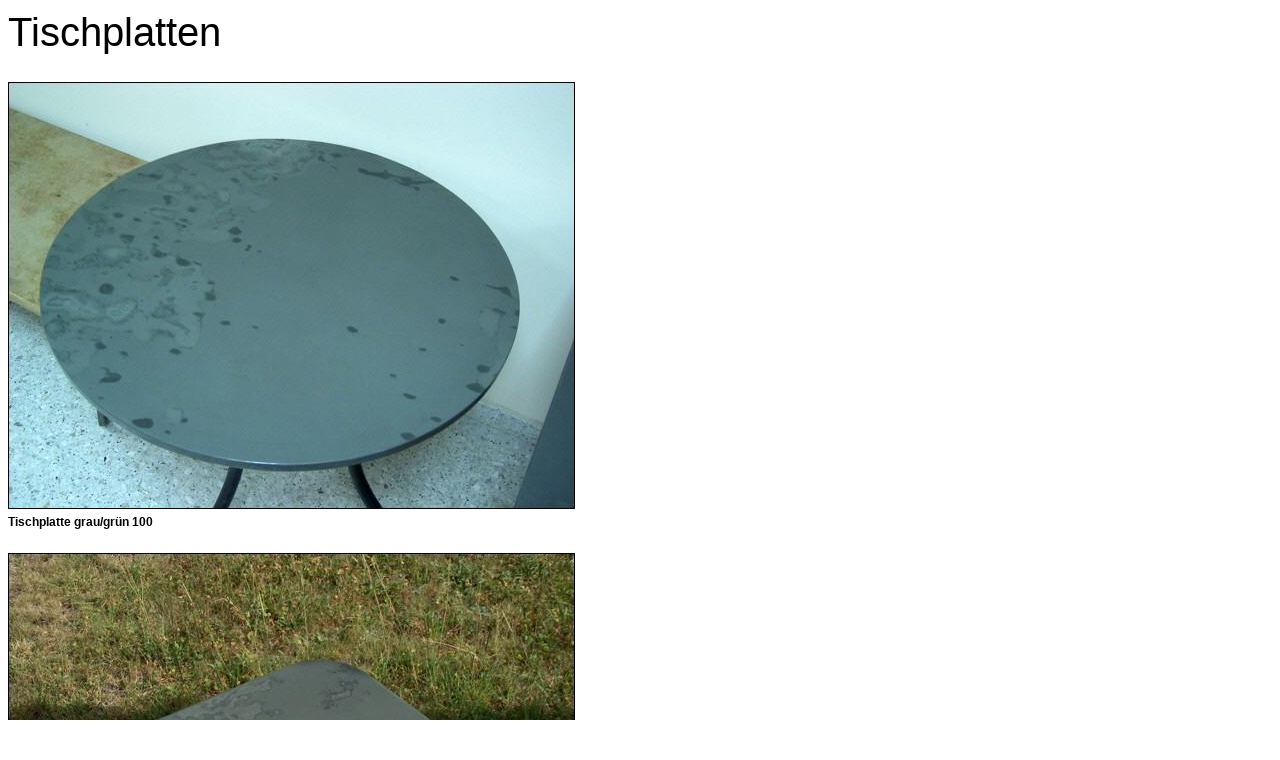

--- FILE ---
content_type: text/html
request_url: https://cns-naturschiefer.de/deutsch/printable/50059194cb0fc6f12/50059194e20bc1301/index.html
body_size: 918
content:
<!DOCTYPE HTML PUBLIC "-//W3C//DTD HTML 4.0 Transitional//EN">

<html>
<head>
<title>Tischplatten</title>
<meta http-equiv="content-type" content="text/html; charset=ISO-8859-1">
<meta http-equiv="expires" content="0">
<meta name="author" content="C. Nieto S&aacute;nchez GmbH">
<meta name="description" content="Ihr starker Partner in Sachen Schiefer, Schieferfliesen, Schieferplatten, Naturstein und Sandstein f&uuml;r Dach, Wand und Boden in Koeln rechtsrheinisch, Bergisch Gladbach und Umgebung.">
<meta name="keywords" lang="de" content="Schiefer, Schieferfliesen, Schieferplatten, Naturstein und Sandstein, Dach Wand Boden, Dacheindeckung, dachdeckung, Arten Naturstein, naturstein preis, naturstein handel, verarbeitung von Naturstein, Gartengestaltung, bodenfliesen, fliese naturstein fliese naturstein, Fliese naturstein, naturstein, Tische, wohnzimmertisch naturstein, naturstein online, natursteinhandel, natursteine, m&ouml;bel tischplatten aus schiefer, tischplatten aus schiefer, fliesen schiefer optik, Naturbaustoff, Spanien, spanischer, Farbschiefer, Schiefer, Tonschiefer, Schieferdach, Bogenschnitt, Deckung, Dachdecker, Dachschiefer, Deckart, Fliesen, Garten, Terrasse, Gestaltung, Natur, Schierfer, schiever, naturstien, naturscheifer, scheiferdach, steinm&ouml;gel, steinm&ouml;bel, m&ouml;bel aus stein, moebel stein, steinmoebel, dachdekcer, dach dacken, dach dekcen, schieferdeckung, Schieferdeckung, Wand, Boden, Wandverkleidung, Bodendeckung, k&ouml;ln, koeln, cologne, bergisch gladbach, Bergisch, Gladbach, GL, Schieferm&ouml;bel, Baustoff, Dach, dach aus schiefer, Handel, Natusteinhandel, Naturschieferhandel, Landschaftsbau">
<meta name="generator" content="Web2Date BASIC">

<link rel="stylesheet" type="text/css" href="../../assets/s.css">
</head>


<body bgcolor="#ffffff" text="#000000" link="#000000" vlink="#000000" alink="#000000">

<table width="650" cellpadding="0" cellspacing="0" border="0">

<tr>
<td><img src="../../images/pcp.gif" width="480" height="2" alt="" border="0"></td>
<td><img src="../../images/pcp.gif" width="10" height="2" alt="" border="0"></td>
<td><img src="../../images/pcp.gif" width="160" height="2" alt="" border="0"></td>
</tr>
<tr>
<td colspan="3">
<h1>Tischplatten</h1>
</td>
</tr>

      <tr>
    	  <td valign="top" colspan="3"><img src="../../images/tablero100grisverde_650.jpg" width="567" height="427" alt="" border="0">  <p class="picture"><span class="highlight">Tischplatte grau/gr&uuml;n 100</span> </p>
<br></td>
        </td>
    </tr>
	<tr>
	<td colspan="3" align="right">
	</td>
	</tr>
      <tr>
    	  <td valign="top" colspan="3"><img src="../../images/tablerogrisverde_650.jpg" width="567" height="423" alt="" border="0">  <p class="picture"><span class="highlight">Tischplatte grau/gr&uuml;n rechteckig</span> </p>
<br></td>
        </td>
    </tr>
	<tr>
	<td colspan="3" align="right">
	</td>
	</tr>
      <tr>
    	  <td valign="top" colspan="3"><img src="../../images/tablerogrisverde120_650.jpg" width="600" height="448" alt="" border="0">  <p class="picture"><span class="highlight">Tischplatte grau/gr&uuml;n 120</span> </p>
<br></td>
        </td>
    </tr>
	<tr>
	<td colspan="3" align="right">
	</td>
	</tr>
      <tr>
    	  <td valign="top" colspan="3"><img src="../../images/tableropiz_650.jpg" width="567" height="423" alt="" border="0">  <p class="picture"><span class="highlight">Tischplatte grau/gr&uuml;n rechteckig</span> </p>
<br></td>
        </td>
    </tr>
	<tr>
	<td colspan="3" align="right">
	</td>
	</tr>
<tr>
<td><p>(C) 2006 - Alle Rechte vorbehalten</p></td>
<td></td>
<td><p><a href="javascript: window.print();" class="s2d">Diese Seite drucken</a></p>
</td>
</tr>

</table></body>
</html>

--- FILE ---
content_type: text/css
request_url: https://cns-naturschiefer.de/deutsch/printable/assets/s.css
body_size: 48
content:
BODY {
	background-color : #ffffff;
	color : #000000;
	font-family : Arial, Helvetica, sans-serif;
	font-size : 9pt;
}

H1  {
	font-family : Arial, Helvetica, sans-serif;
	font-size: 30pt;
	font-weight : normal;
}

H2  {
	font-family : Arial, Helvetica, sans-serif;
	font-size: 15pt;
	font-weight : normal;
}

H3  {
	font-family : Arial, Helvetica, sans-serif;
	font-size: 10pt;
	font-weight : bold;
}

P  {
	font-family : Arial, Arial, Helvetica, sans-serif;
	font-size : 9pt;
	font-weight : normal;
	line-height : 14pt;
}

P.picture  {
	font-family : Arial, Helvetica, sans-serif;
	font-size: 9pt;
	margin-top : 3pt;
	margin-bottom : 3pt;
	line-height : 14pt;
}

P.teaser  {
	font-family : Arial, Helvetica, sans-serif;
	font-size: 9pt;
	margin-bottom : 8pt;
	line-height : 14pt;
}

TD.s2d  {
	font-family : Arial, Helvetica, sans-serif;
	font-size: 9pt;
}

TD.standardcell  {
	font-family : Arial, Helvetica, sans-serif;
	font-size: 9pt;
}

TD.headercell  {
	font-family : Arial, Helvetica, sans-serif;
	font-size: 9pt;
	font-weight: bold;
}

.highlight {
	font-weight : bold;
	font-family : Arial, Helvetica, sans-serif;
	font-size: 9pt;
}

.normal {
	font-family : Arial, Helvetica, sans-serif;
	font-size: 9pt;
}


.link, a.s2d {
	font-weight : bold;
	text-decoration : underline;
	font-family : Arial, Helvetica, sans-serif;
	font-size: 9pt;
}
